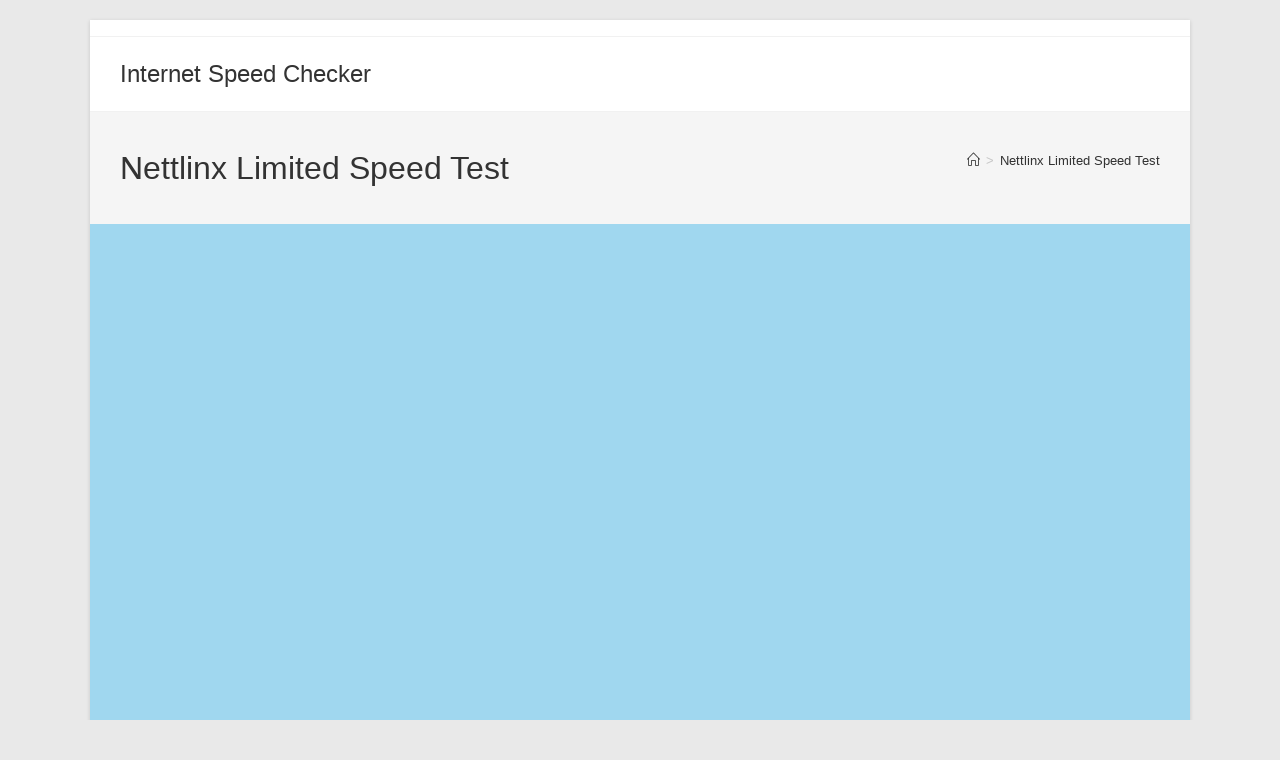

--- FILE ---
content_type: text/html; charset=utf-8
request_url: https://www.google.com/recaptcha/api2/aframe
body_size: 270
content:
<!DOCTYPE HTML><html><head><meta http-equiv="content-type" content="text/html; charset=UTF-8"></head><body><script nonce="lxuQgDkVQkXnBqULYAMvtQ">/** Anti-fraud and anti-abuse applications only. See google.com/recaptcha */ try{var clients={'sodar':'https://pagead2.googlesyndication.com/pagead/sodar?'};window.addEventListener("message",function(a){try{if(a.source===window.parent){var b=JSON.parse(a.data);var c=clients[b['id']];if(c){var d=document.createElement('img');d.src=c+b['params']+'&rc='+(localStorage.getItem("rc::a")?sessionStorage.getItem("rc::b"):"");window.document.body.appendChild(d);sessionStorage.setItem("rc::e",parseInt(sessionStorage.getItem("rc::e")||0)+1);localStorage.setItem("rc::h",'1764640297527');}}}catch(b){}});window.parent.postMessage("_grecaptcha_ready", "*");}catch(b){}</script></body></html>

--- FILE ---
content_type: text/plain
request_url: https://www.google-analytics.com/j/collect?v=1&_v=j102&a=1860777605&t=pageview&_s=1&dl=https%3A%2F%2Fwww.internetspeedchecker.net%2Fnettlinx-limited-speed-test%2F&ul=en-us%40posix&dt=Nettlinx%20Limited%20Speed%20Test%20-%20Test%20your%20Internet%20Speed&sr=1280x720&vp=1280x720&_u=YEBAAAABAAAAAC~&jid=647584132&gjid=56923030&cid=764810316.1764640297&tid=UA-202572036-1&_gid=6474847.1764640297&_r=1&_slc=1&gtm=45He5bi1n81M8HW5T5v848563498za200zd848563498&gcs=G1--&gcd=13l3l3l3l5l1&dma=0&tcfd=10000&tag_exp=103116026~103200004~104527907~104528501~104684208~104684211~115583767~115867901~115867903~115938465~115938468~116184927~116184929~116217636~116217638~116251935~116251937&z=1441612615
body_size: -454
content:
2,cG-DVFKY804W2

--- FILE ---
content_type: application/javascript; charset=utf-8
request_url: https://fundingchoicesmessages.google.com/f/AGSKWxWS8zWKnKN9Dx3a-XOXmbk0ro67UcUYhbJOg0GM95w4Wkhx-QHcOk0dArR4Jn5S7WrcWqq_kCisAtu3j0jTUrWCZp0l-mRxhzrP0cEoOBlfsnSImy8_VmStfiJUEN-CthdJRZjBosX6EPf0m0DMk7z0MbJJDh7i3oWRj_tO8-5d_qAjA_YAg4AmjPd8/_/adv_burt_&ad_height=-panel_ad_/squaread./googleads_
body_size: -1292
content:
window['aa015fd8-2408-4d26-9e06-8df685972633'] = true;